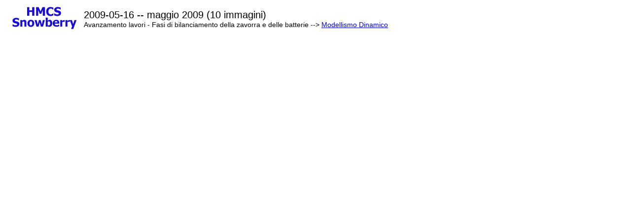

--- FILE ---
content_type: text/html
request_url: http://www.amnavimodel.it/Snowberry/2009-05-16/index.html
body_size: 375
content:
<html>
<head>
<meta http-equiv="Content-Type" content="text/html; charset=UTF-8">
<title>2009-05-16</title>
<link rel="stylesheet" href="style.css" type="text/css">
</head>
<frameset cols="100%" rows="10%,*" border="0">
<frame src="caption.html" scrolling="no" border="no" border="0">
</frame>
<frame src="imageset.html" border="0">
</frame>
</frameset>
</html>


--- FILE ---
content_type: text/html
request_url: http://www.amnavimodel.it/Snowberry/2009-05-16/caption.html
body_size: 623
content:
<html>
<head>
<meta http-equiv="Content-Type" content="text/html; charset=UTF-8">
<link rel="stylesheet" href="style.css" type="text/css">
</head>
<body>

<table cols=2><tr><td><a href="../../index_dinamico.html" target="_parent"><img src="logo.gif" title="Modellismo Dinamico" border="0"></a></td>

<td><span class="textbg">2009-05-16 -- maggio 2009 (10 immagini)</span><br>
<span class="textsm">Avanzamento lavori - Fasi di bilanciamento della zavorra e delle batterie --> 
<a href="../../index_dinamico.html" target="_parent" title="Modellismo Dinamico">Modellismo Dinamico</a></span></td>

</body>
</html>